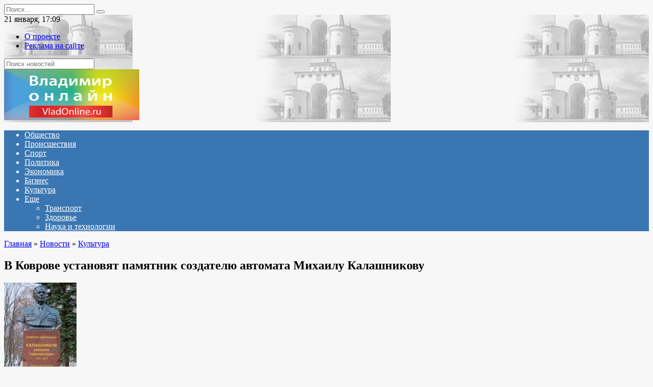

--- FILE ---
content_type: text/html; charset=UTF-8
request_url: https://www.vladonline.ru/news/culture/item/v_kovrove_ustanovyat_pamyatnik_sozdatelyu_avtomata_mikhailu_kalashnikovu/
body_size: 61984
content:
<!doctype html>
<html lang="ru-RU">
<head>
	<meta charset="UTF-8">
	<meta name="viewport" content="width=device-width, initial-scale=1">

	<meta name='robots' content='index, follow, max-image-preview:large, max-snippet:-1, max-video-preview:-1' />

	<!-- This site is optimized with the Yoast SEO plugin v18.4.1 - https://yoast.com/wordpress/plugins/seo/ -->
	<title>В Коврове установят памятник создателю автомата Михаилу Калашникову : Владимир онлайн</title>
	<link rel="canonical" href="https://www.vladonline.ru/news/culture/item/v_kovrove_ustanovyat_pamyatnik_sozdatelyu_avtomata_mikhailu_kalashnikovu/" />
	<meta property="og:locale" content="ru_RU" />
	<meta property="og:type" content="article" />
	<meta property="og:title" content="В Коврове установят памятник создателю автомата Михаилу Калашникову : Владимир онлайн" />
	<meta property="og:description" content="Владимир, 14.08.2020 &#8212; Владимир Онлайн. Бюст конструктора стрелкового оружия достанется городу в подарок в рамках проекта «Аллея российской славы», которым руководит народный артист РФ Василий Лановой. Представили проекта обратились в ковровскую администрацию с предложением установить в их городе бюст легендарного конструктора. Притом сам бюст городу подарят, но администрации Коврова необходимо будет выделить из бюджета 75 [&hellip;]" />
	<meta property="og:url" content="https://www.vladonline.ru/news/culture/item/v_kovrove_ustanovyat_pamyatnik_sozdatelyu_avtomata_mikhailu_kalashnikovu/" />
	<meta property="og:site_name" content="Владимир Онлайн" />
	<meta property="article:published_time" content="2020-08-14T09:37:00+00:00" />
	<meta property="article:modified_time" content="2022-03-25T17:59:42+00:00" />
	<meta property="og:image" content="https://www.vladonline.ru/wp-content/uploads/2022/03/d2f1b3f2cbff1c8d02362f7e6234d90a.jpeg" />
	<meta property="og:image:width" content="142" />
	<meta property="og:image:height" content="177" />
	<meta property="og:image:type" content="image/jpeg" />
	<meta name="twitter:card" content="summary_large_image" />
	<meta name="twitter:label1" content="Написано автором" />
	<meta name="twitter:data1" content="adm_7" />
	<script type="application/ld+json" class="yoast-schema-graph">{"@context":"https://schema.org","@graph":[{"@type":"WebSite","@id":"https://www.vladonline.ru/#website","url":"https://www.vladonline.ru/","name":"Владимир Онлайн","description":"Ещё один сайт на WordPress","potentialAction":[{"@type":"SearchAction","target":{"@type":"EntryPoint","urlTemplate":"https://www.vladonline.ru/?s={search_term_string}"},"query-input":"required name=search_term_string"}],"inLanguage":"ru-RU"},{"@type":"ImageObject","@id":"https://www.vladonline.ru/news/culture/item/v_kovrove_ustanovyat_pamyatnik_sozdatelyu_avtomata_mikhailu_kalashnikovu/#primaryimage","inLanguage":"ru-RU","url":"https://www.vladonline.ru/wp-content/uploads/2022/03/d2f1b3f2cbff1c8d02362f7e6234d90a.jpeg","contentUrl":"https://www.vladonline.ru/wp-content/uploads/2022/03/d2f1b3f2cbff1c8d02362f7e6234d90a.jpeg","width":142,"height":177},{"@type":"WebPage","@id":"https://www.vladonline.ru/news/culture/item/v_kovrove_ustanovyat_pamyatnik_sozdatelyu_avtomata_mikhailu_kalashnikovu/#webpage","url":"https://www.vladonline.ru/news/culture/item/v_kovrove_ustanovyat_pamyatnik_sozdatelyu_avtomata_mikhailu_kalashnikovu/","name":"В Коврове установят памятник создателю автомата Михаилу Калашникову : Владимир онлайн","isPartOf":{"@id":"https://www.vladonline.ru/#website"},"primaryImageOfPage":{"@id":"https://www.vladonline.ru/news/culture/item/v_kovrove_ustanovyat_pamyatnik_sozdatelyu_avtomata_mikhailu_kalashnikovu/#primaryimage"},"datePublished":"2020-08-14T09:37:00+00:00","dateModified":"2022-03-25T17:59:42+00:00","author":{"@id":"https://www.vladonline.ru/#/schema/person/5654a52df2d8f7c38e550590a127ce97"},"breadcrumb":{"@id":"https://www.vladonline.ru/news/culture/item/v_kovrove_ustanovyat_pamyatnik_sozdatelyu_avtomata_mikhailu_kalashnikovu/#breadcrumb"},"inLanguage":"ru-RU","potentialAction":[{"@type":"ReadAction","target":["https://www.vladonline.ru/news/culture/item/v_kovrove_ustanovyat_pamyatnik_sozdatelyu_avtomata_mikhailu_kalashnikovu/"]}]},{"@type":"BreadcrumbList","@id":"https://www.vladonline.ru/news/culture/item/v_kovrove_ustanovyat_pamyatnik_sozdatelyu_avtomata_mikhailu_kalashnikovu/#breadcrumb","itemListElement":[{"@type":"ListItem","position":1,"name":"В Коврове установят памятник создателю автомата Михаилу Калашникову"}]},{"@type":"Person","@id":"https://www.vladonline.ru/#/schema/person/5654a52df2d8f7c38e550590a127ce97","name":"adm_7","image":{"@type":"ImageObject","@id":"https://www.vladonline.ru/#personlogo","inLanguage":"ru-RU","url":"https://secure.gravatar.com/avatar/8cd895240f324f4d03c3c2fada1655eac4e62a6cbb96cc736c2cf2d6e75c18a0?s=96&d=mm&r=g","contentUrl":"https://secure.gravatar.com/avatar/8cd895240f324f4d03c3c2fada1655eac4e62a6cbb96cc736c2cf2d6e75c18a0?s=96&d=mm&r=g","caption":"adm_7"},"sameAs":["https://www.vladonline.ru"],"url":"https://www.vladonline.ru/author/adm_7/"}]}</script>
	<!-- / Yoast SEO plugin. -->


<link rel='dns-prefetch' href='//fonts.googleapis.com' />
<link rel="alternate" type="application/rss+xml" title="Владимир Онлайн &raquo; Лента комментариев к &laquo;В Коврове установят памятник создателю автомата Михаилу Калашникову&raquo;" href="https://www.vladonline.ru/news/culture/item/v_kovrove_ustanovyat_pamyatnik_sozdatelyu_avtomata_mikhailu_kalashnikovu/feed/" />
<link rel="alternate" title="oEmbed (JSON)" type="application/json+oembed" href="https://www.vladonline.ru/wp-json/oembed/1.0/embed?url=https%3A%2F%2Fwww.vladonline.ru%2Fnews%2Fculture%2Fitem%2Fv_kovrove_ustanovyat_pamyatnik_sozdatelyu_avtomata_mikhailu_kalashnikovu%2F" />
<link rel="alternate" title="oEmbed (XML)" type="text/xml+oembed" href="https://www.vladonline.ru/wp-json/oembed/1.0/embed?url=https%3A%2F%2Fwww.vladonline.ru%2Fnews%2Fculture%2Fitem%2Fv_kovrove_ustanovyat_pamyatnik_sozdatelyu_avtomata_mikhailu_kalashnikovu%2F&#038;format=xml" />
<style id='wp-img-auto-sizes-contain-inline-css' type='text/css'>
img:is([sizes=auto i],[sizes^="auto," i]){contain-intrinsic-size:3000px 1500px}
/*# sourceURL=wp-img-auto-sizes-contain-inline-css */
</style>
<style id='wp-emoji-styles-inline-css' type='text/css'>

	img.wp-smiley, img.emoji {
		display: inline !important;
		border: none !important;
		box-shadow: none !important;
		height: 1em !important;
		width: 1em !important;
		margin: 0 0.07em !important;
		vertical-align: -0.1em !important;
		background: none !important;
		padding: 0 !important;
	}
/*# sourceURL=wp-emoji-styles-inline-css */
</style>
<style id='wp-block-library-inline-css' type='text/css'>
:root{--wp-block-synced-color:#7a00df;--wp-block-synced-color--rgb:122,0,223;--wp-bound-block-color:var(--wp-block-synced-color);--wp-editor-canvas-background:#ddd;--wp-admin-theme-color:#007cba;--wp-admin-theme-color--rgb:0,124,186;--wp-admin-theme-color-darker-10:#006ba1;--wp-admin-theme-color-darker-10--rgb:0,107,160.5;--wp-admin-theme-color-darker-20:#005a87;--wp-admin-theme-color-darker-20--rgb:0,90,135;--wp-admin-border-width-focus:2px}@media (min-resolution:192dpi){:root{--wp-admin-border-width-focus:1.5px}}.wp-element-button{cursor:pointer}:root .has-very-light-gray-background-color{background-color:#eee}:root .has-very-dark-gray-background-color{background-color:#313131}:root .has-very-light-gray-color{color:#eee}:root .has-very-dark-gray-color{color:#313131}:root .has-vivid-green-cyan-to-vivid-cyan-blue-gradient-background{background:linear-gradient(135deg,#00d084,#0693e3)}:root .has-purple-crush-gradient-background{background:linear-gradient(135deg,#34e2e4,#4721fb 50%,#ab1dfe)}:root .has-hazy-dawn-gradient-background{background:linear-gradient(135deg,#faaca8,#dad0ec)}:root .has-subdued-olive-gradient-background{background:linear-gradient(135deg,#fafae1,#67a671)}:root .has-atomic-cream-gradient-background{background:linear-gradient(135deg,#fdd79a,#004a59)}:root .has-nightshade-gradient-background{background:linear-gradient(135deg,#330968,#31cdcf)}:root .has-midnight-gradient-background{background:linear-gradient(135deg,#020381,#2874fc)}:root{--wp--preset--font-size--normal:16px;--wp--preset--font-size--huge:42px}.has-regular-font-size{font-size:1em}.has-larger-font-size{font-size:2.625em}.has-normal-font-size{font-size:var(--wp--preset--font-size--normal)}.has-huge-font-size{font-size:var(--wp--preset--font-size--huge)}.has-text-align-center{text-align:center}.has-text-align-left{text-align:left}.has-text-align-right{text-align:right}.has-fit-text{white-space:nowrap!important}#end-resizable-editor-section{display:none}.aligncenter{clear:both}.items-justified-left{justify-content:flex-start}.items-justified-center{justify-content:center}.items-justified-right{justify-content:flex-end}.items-justified-space-between{justify-content:space-between}.screen-reader-text{border:0;clip-path:inset(50%);height:1px;margin:-1px;overflow:hidden;padding:0;position:absolute;width:1px;word-wrap:normal!important}.screen-reader-text:focus{background-color:#ddd;clip-path:none;color:#444;display:block;font-size:1em;height:auto;left:5px;line-height:normal;padding:15px 23px 14px;text-decoration:none;top:5px;width:auto;z-index:100000}html :where(.has-border-color){border-style:solid}html :where([style*=border-top-color]){border-top-style:solid}html :where([style*=border-right-color]){border-right-style:solid}html :where([style*=border-bottom-color]){border-bottom-style:solid}html :where([style*=border-left-color]){border-left-style:solid}html :where([style*=border-width]){border-style:solid}html :where([style*=border-top-width]){border-top-style:solid}html :where([style*=border-right-width]){border-right-style:solid}html :where([style*=border-bottom-width]){border-bottom-style:solid}html :where([style*=border-left-width]){border-left-style:solid}html :where(img[class*=wp-image-]){height:auto;max-width:100%}:where(figure){margin:0 0 1em}html :where(.is-position-sticky){--wp-admin--admin-bar--position-offset:var(--wp-admin--admin-bar--height,0px)}@media screen and (max-width:600px){html :where(.is-position-sticky){--wp-admin--admin-bar--position-offset:0px}}

/*# sourceURL=wp-block-library-inline-css */
</style><style id='global-styles-inline-css' type='text/css'>
:root{--wp--preset--aspect-ratio--square: 1;--wp--preset--aspect-ratio--4-3: 4/3;--wp--preset--aspect-ratio--3-4: 3/4;--wp--preset--aspect-ratio--3-2: 3/2;--wp--preset--aspect-ratio--2-3: 2/3;--wp--preset--aspect-ratio--16-9: 16/9;--wp--preset--aspect-ratio--9-16: 9/16;--wp--preset--color--black: #000000;--wp--preset--color--cyan-bluish-gray: #abb8c3;--wp--preset--color--white: #ffffff;--wp--preset--color--pale-pink: #f78da7;--wp--preset--color--vivid-red: #cf2e2e;--wp--preset--color--luminous-vivid-orange: #ff6900;--wp--preset--color--luminous-vivid-amber: #fcb900;--wp--preset--color--light-green-cyan: #7bdcb5;--wp--preset--color--vivid-green-cyan: #00d084;--wp--preset--color--pale-cyan-blue: #8ed1fc;--wp--preset--color--vivid-cyan-blue: #0693e3;--wp--preset--color--vivid-purple: #9b51e0;--wp--preset--gradient--vivid-cyan-blue-to-vivid-purple: linear-gradient(135deg,rgb(6,147,227) 0%,rgb(155,81,224) 100%);--wp--preset--gradient--light-green-cyan-to-vivid-green-cyan: linear-gradient(135deg,rgb(122,220,180) 0%,rgb(0,208,130) 100%);--wp--preset--gradient--luminous-vivid-amber-to-luminous-vivid-orange: linear-gradient(135deg,rgb(252,185,0) 0%,rgb(255,105,0) 100%);--wp--preset--gradient--luminous-vivid-orange-to-vivid-red: linear-gradient(135deg,rgb(255,105,0) 0%,rgb(207,46,46) 100%);--wp--preset--gradient--very-light-gray-to-cyan-bluish-gray: linear-gradient(135deg,rgb(238,238,238) 0%,rgb(169,184,195) 100%);--wp--preset--gradient--cool-to-warm-spectrum: linear-gradient(135deg,rgb(74,234,220) 0%,rgb(151,120,209) 20%,rgb(207,42,186) 40%,rgb(238,44,130) 60%,rgb(251,105,98) 80%,rgb(254,248,76) 100%);--wp--preset--gradient--blush-light-purple: linear-gradient(135deg,rgb(255,206,236) 0%,rgb(152,150,240) 100%);--wp--preset--gradient--blush-bordeaux: linear-gradient(135deg,rgb(254,205,165) 0%,rgb(254,45,45) 50%,rgb(107,0,62) 100%);--wp--preset--gradient--luminous-dusk: linear-gradient(135deg,rgb(255,203,112) 0%,rgb(199,81,192) 50%,rgb(65,88,208) 100%);--wp--preset--gradient--pale-ocean: linear-gradient(135deg,rgb(255,245,203) 0%,rgb(182,227,212) 50%,rgb(51,167,181) 100%);--wp--preset--gradient--electric-grass: linear-gradient(135deg,rgb(202,248,128) 0%,rgb(113,206,126) 100%);--wp--preset--gradient--midnight: linear-gradient(135deg,rgb(2,3,129) 0%,rgb(40,116,252) 100%);--wp--preset--font-size--small: 19.5px;--wp--preset--font-size--medium: 20px;--wp--preset--font-size--large: 36.5px;--wp--preset--font-size--x-large: 42px;--wp--preset--font-size--normal: 22px;--wp--preset--font-size--huge: 49.5px;--wp--preset--spacing--20: 0.44rem;--wp--preset--spacing--30: 0.67rem;--wp--preset--spacing--40: 1rem;--wp--preset--spacing--50: 1.5rem;--wp--preset--spacing--60: 2.25rem;--wp--preset--spacing--70: 3.38rem;--wp--preset--spacing--80: 5.06rem;--wp--preset--shadow--natural: 6px 6px 9px rgba(0, 0, 0, 0.2);--wp--preset--shadow--deep: 12px 12px 50px rgba(0, 0, 0, 0.4);--wp--preset--shadow--sharp: 6px 6px 0px rgba(0, 0, 0, 0.2);--wp--preset--shadow--outlined: 6px 6px 0px -3px rgb(255, 255, 255), 6px 6px rgb(0, 0, 0);--wp--preset--shadow--crisp: 6px 6px 0px rgb(0, 0, 0);}:where(.is-layout-flex){gap: 0.5em;}:where(.is-layout-grid){gap: 0.5em;}body .is-layout-flex{display: flex;}.is-layout-flex{flex-wrap: wrap;align-items: center;}.is-layout-flex > :is(*, div){margin: 0;}body .is-layout-grid{display: grid;}.is-layout-grid > :is(*, div){margin: 0;}:where(.wp-block-columns.is-layout-flex){gap: 2em;}:where(.wp-block-columns.is-layout-grid){gap: 2em;}:where(.wp-block-post-template.is-layout-flex){gap: 1.25em;}:where(.wp-block-post-template.is-layout-grid){gap: 1.25em;}.has-black-color{color: var(--wp--preset--color--black) !important;}.has-cyan-bluish-gray-color{color: var(--wp--preset--color--cyan-bluish-gray) !important;}.has-white-color{color: var(--wp--preset--color--white) !important;}.has-pale-pink-color{color: var(--wp--preset--color--pale-pink) !important;}.has-vivid-red-color{color: var(--wp--preset--color--vivid-red) !important;}.has-luminous-vivid-orange-color{color: var(--wp--preset--color--luminous-vivid-orange) !important;}.has-luminous-vivid-amber-color{color: var(--wp--preset--color--luminous-vivid-amber) !important;}.has-light-green-cyan-color{color: var(--wp--preset--color--light-green-cyan) !important;}.has-vivid-green-cyan-color{color: var(--wp--preset--color--vivid-green-cyan) !important;}.has-pale-cyan-blue-color{color: var(--wp--preset--color--pale-cyan-blue) !important;}.has-vivid-cyan-blue-color{color: var(--wp--preset--color--vivid-cyan-blue) !important;}.has-vivid-purple-color{color: var(--wp--preset--color--vivid-purple) !important;}.has-black-background-color{background-color: var(--wp--preset--color--black) !important;}.has-cyan-bluish-gray-background-color{background-color: var(--wp--preset--color--cyan-bluish-gray) !important;}.has-white-background-color{background-color: var(--wp--preset--color--white) !important;}.has-pale-pink-background-color{background-color: var(--wp--preset--color--pale-pink) !important;}.has-vivid-red-background-color{background-color: var(--wp--preset--color--vivid-red) !important;}.has-luminous-vivid-orange-background-color{background-color: var(--wp--preset--color--luminous-vivid-orange) !important;}.has-luminous-vivid-amber-background-color{background-color: var(--wp--preset--color--luminous-vivid-amber) !important;}.has-light-green-cyan-background-color{background-color: var(--wp--preset--color--light-green-cyan) !important;}.has-vivid-green-cyan-background-color{background-color: var(--wp--preset--color--vivid-green-cyan) !important;}.has-pale-cyan-blue-background-color{background-color: var(--wp--preset--color--pale-cyan-blue) !important;}.has-vivid-cyan-blue-background-color{background-color: var(--wp--preset--color--vivid-cyan-blue) !important;}.has-vivid-purple-background-color{background-color: var(--wp--preset--color--vivid-purple) !important;}.has-black-border-color{border-color: var(--wp--preset--color--black) !important;}.has-cyan-bluish-gray-border-color{border-color: var(--wp--preset--color--cyan-bluish-gray) !important;}.has-white-border-color{border-color: var(--wp--preset--color--white) !important;}.has-pale-pink-border-color{border-color: var(--wp--preset--color--pale-pink) !important;}.has-vivid-red-border-color{border-color: var(--wp--preset--color--vivid-red) !important;}.has-luminous-vivid-orange-border-color{border-color: var(--wp--preset--color--luminous-vivid-orange) !important;}.has-luminous-vivid-amber-border-color{border-color: var(--wp--preset--color--luminous-vivid-amber) !important;}.has-light-green-cyan-border-color{border-color: var(--wp--preset--color--light-green-cyan) !important;}.has-vivid-green-cyan-border-color{border-color: var(--wp--preset--color--vivid-green-cyan) !important;}.has-pale-cyan-blue-border-color{border-color: var(--wp--preset--color--pale-cyan-blue) !important;}.has-vivid-cyan-blue-border-color{border-color: var(--wp--preset--color--vivid-cyan-blue) !important;}.has-vivid-purple-border-color{border-color: var(--wp--preset--color--vivid-purple) !important;}.has-vivid-cyan-blue-to-vivid-purple-gradient-background{background: var(--wp--preset--gradient--vivid-cyan-blue-to-vivid-purple) !important;}.has-light-green-cyan-to-vivid-green-cyan-gradient-background{background: var(--wp--preset--gradient--light-green-cyan-to-vivid-green-cyan) !important;}.has-luminous-vivid-amber-to-luminous-vivid-orange-gradient-background{background: var(--wp--preset--gradient--luminous-vivid-amber-to-luminous-vivid-orange) !important;}.has-luminous-vivid-orange-to-vivid-red-gradient-background{background: var(--wp--preset--gradient--luminous-vivid-orange-to-vivid-red) !important;}.has-very-light-gray-to-cyan-bluish-gray-gradient-background{background: var(--wp--preset--gradient--very-light-gray-to-cyan-bluish-gray) !important;}.has-cool-to-warm-spectrum-gradient-background{background: var(--wp--preset--gradient--cool-to-warm-spectrum) !important;}.has-blush-light-purple-gradient-background{background: var(--wp--preset--gradient--blush-light-purple) !important;}.has-blush-bordeaux-gradient-background{background: var(--wp--preset--gradient--blush-bordeaux) !important;}.has-luminous-dusk-gradient-background{background: var(--wp--preset--gradient--luminous-dusk) !important;}.has-pale-ocean-gradient-background{background: var(--wp--preset--gradient--pale-ocean) !important;}.has-electric-grass-gradient-background{background: var(--wp--preset--gradient--electric-grass) !important;}.has-midnight-gradient-background{background: var(--wp--preset--gradient--midnight) !important;}.has-small-font-size{font-size: var(--wp--preset--font-size--small) !important;}.has-medium-font-size{font-size: var(--wp--preset--font-size--medium) !important;}.has-large-font-size{font-size: var(--wp--preset--font-size--large) !important;}.has-x-large-font-size{font-size: var(--wp--preset--font-size--x-large) !important;}
/*# sourceURL=global-styles-inline-css */
</style>

<style id='classic-theme-styles-inline-css' type='text/css'>
/*! This file is auto-generated */
.wp-block-button__link{color:#fff;background-color:#32373c;border-radius:9999px;box-shadow:none;text-decoration:none;padding:calc(.667em + 2px) calc(1.333em + 2px);font-size:1.125em}.wp-block-file__button{background:#32373c;color:#fff;text-decoration:none}
/*# sourceURL=/wp-includes/css/classic-themes.min.css */
</style>
<link rel='stylesheet' id='google-fonts-css' href='https://fonts.googleapis.com/css?family=Montserrat%3A400%2C400i%2C700&#038;subset=cyrillic&#038;display=swap&#038;ver=6.9'  media='all' />
<link rel='stylesheet' id='newstheme-style-css' href='https://www.vladonline.ru/wp-content/themes/newstheme/assets/css/style.min.css?ver=1.4.3'  media='all' />
<script type="text/javascript" src="https://www.vladonline.ru/wp-includes/js/jquery/jquery.min.js?ver=3.7.1" id="jquery-core-js"></script>
<script type="text/javascript" src="https://www.vladonline.ru/wp-includes/js/jquery/jquery-migrate.min.js?ver=3.4.1" id="jquery-migrate-js"></script>
<script type="text/javascript" id="my_loadmore-js-extra">
/* <![CDATA[ */
var misha_loadmore_params = {"ajaxurl":"https://www.vladonline.ru/wp-admin/admin-ajax.php","posts":"{\"page\":0,\"name\":\"v_kovrove_ustanovyat_pamyatnik_sozdatelyu_avtomata_mikhailu_kalashnikovu\",\"category_name\":\"news\\/culture\",\"error\":\"\",\"m\":\"\",\"p\":0,\"post_parent\":\"\",\"subpost\":\"\",\"subpost_id\":\"\",\"attachment\":\"\",\"attachment_id\":0,\"pagename\":\"\",\"page_id\":0,\"second\":\"\",\"minute\":\"\",\"hour\":\"\",\"day\":0,\"monthnum\":0,\"year\":0,\"w\":0,\"tag\":\"\",\"cat\":\"\",\"tag_id\":\"\",\"author\":\"\",\"author_name\":\"\",\"feed\":\"\",\"tb\":\"\",\"paged\":0,\"meta_key\":\"\",\"meta_value\":\"\",\"preview\":\"\",\"s\":\"\",\"sentence\":\"\",\"title\":\"\",\"fields\":\"all\",\"menu_order\":\"\",\"embed\":\"\",\"category__in\":[],\"category__not_in\":[],\"category__and\":[],\"post__in\":[],\"post__not_in\":[],\"post_name__in\":[],\"tag__in\":[],\"tag__not_in\":[],\"tag__and\":[],\"tag_slug__in\":[],\"tag_slug__and\":[],\"post_parent__in\":[],\"post_parent__not_in\":[],\"author__in\":[],\"author__not_in\":[],\"search_columns\":[],\"ignore_sticky_posts\":false,\"suppress_filters\":false,\"cache_results\":true,\"update_post_term_cache\":true,\"update_menu_item_cache\":false,\"lazy_load_term_meta\":true,\"update_post_meta_cache\":true,\"post_type\":\"\",\"posts_per_page\":10,\"nopaging\":false,\"comments_per_page\":\"50\",\"no_found_rows\":false,\"order\":\"DESC\"}","current_page":"1","max_page":"0","first_page":"https://www.vladonline.ru/news/culture/item/v_kovrove_ustanovyat_pamyatnik_sozdatelyu_avtomata_mikhailu_kalashnikovu/"};
//# sourceURL=my_loadmore-js-extra
/* ]]> */
</script>
<script type="text/javascript" src="https://www.vladonline.ru/wp-content/themes/newstheme/js/myloadmore.js?ver=6.9" id="my_loadmore-js"></script>
<link rel="https://api.w.org/" href="https://www.vladonline.ru/wp-json/" /><link rel="alternate" title="JSON" type="application/json" href="https://www.vladonline.ru/wp-json/wp/v2/posts/794" /><link rel="EditURI" type="application/rsd+xml" title="RSD" href="https://www.vladonline.ru/xmlrpc.php?rsd" />
<meta name="generator" content="WordPress 6.9" />
<link rel='shortlink' href='https://www.vladonline.ru/?p=794' />
<link rel="preload" href="https://www.vladonline.ru/wp-content/themes/newstheme/assets/fonts/wpshop-core.ttf" as="font" crossorigin>
    <style>body{background-color:#f7f7f7}@media (min-width: 768px){body.custom-background{background-image: url("http://news2.flamingodemo.ru/wp-content/uploads/2021/08/gplaypattern.png")}}@media (min-width: 768px){body.custom-background{background-repeat:repeat}}@media (min-width: 768px){.site-header{background-image: url("https://www.vladonline.ru/wp-content/uploads/2022/03/header_bg-1.png")}}@media (min-width: 768px){.site-header{background-position:right bottom}}.main-navigation, .footer-navigation, .footer-navigation .removed-link, .main-navigation .removed-link, .main-navigation ul li>a, .footer-navigation ul li>a{color:#ffffff}.main-navigation, .main-navigation ul li .sub-menu li, .main-navigation ul li.menu-item-has-children:before, .footer-navigation, .footer-navigation ul li .sub-menu li, .footer-navigation ul li.menu-item-has-children:before{background-color:#3a76b2}</style>
    <link rel="icon" href="/favicon.ico" type="image/x-icon" />
<link rel="shortcut icon" href="/favicon.ico" type="image/x-icon" /></head>

<body class="wp-singular post-template-default single single-post postid-794 single-format-standard wp-embed-responsive wp-theme-newstheme custom-background sidebar-right">



<div id="page" class="site">
    <a class="skip-link screen-reader-text" href="#content">Перейти к содержанию</a>

    <div class="search-screen-overlay js-search-screen-overlay"></div>
    <div class="search-screen js-search-screen">
        
<form role="search" method="get" class="search-form" action="https://www.vladonline.ru/">
    <label>
        <span class="screen-reader-text">Search for:</span>
        <input type="search" class="search-field" placeholder="Поиск..." value="" name="s">
    </label>
    <button type="submit" class="search-submit"></button>
</form>    </div>

    

<header id="masthead" class="site-header fixed" itemscope itemtype="http://schema.org/WPHeader">

    <div class="fd_top_header">
        <div class="fd_top_header_date">
            21 января, 17:09        </div>
        <div class="fd_top_header_nav">
            <div class="top-menu"><ul id="top-menu" class="menu"><li id="menu-item-5885" class="menu-item menu-item-type-post_type menu-item-object-page menu-item-5885"><a href="https://www.vladonline.ru/about_us/">О проекте</a></li>
<li id="menu-item-5884" class="menu-item menu-item-type-post_type menu-item-object-page menu-item-5884"><a href="https://www.vladonline.ru/tariffs/">Реклама на сайте</a></li>
</ul></div>        </div>
    </div>
    <div class="fd_top_search">
        <form role="search" method="get" action="/">
            <input type="text" required="" placeholder="Поиск новостей" value="" name="s" id="s">
            <span class="search-icon js-search-icon"></span>
        </form>
    </div>






    <div class="site-header-inner fixed">

        <div class="humburger js-humburger"><span></span><span></span><span></span></div>

        
<div class="site-branding">

    <div class="site-logotype"><a href="https://www.vladonline.ru/"><img src="https://www.vladonline.ru/wp-content/uploads/2022/03/logo_nopostfix_33.png" alt="Владимир Онлайн"></a></div></div><!-- .site-branding -->
<div class="social-links">
    <div class="social-buttons social-buttons--square social-buttons--circle">

    <span class="social-button social-button--facebook js-link" data-href="Iw==" data-target="_blank"></span><span class="social-button social-button--vkontakte js-link" data-href="Iw==" data-target="_blank"></span><span class="social-button social-button--telegram js-link" data-href="Iw==" data-target="_blank"></span><span class="social-button social-button--youtube js-link" data-href="Iw==" data-target="_blank"></span><span class="social-button social-button--yandexzen js-link" data-href="Iw==" data-target="_blank"></span>
    </div>
</div>


    </div>
</header><!-- #masthead -->


    
    
    <nav id="site-navigation" class="main-navigation fixed">
        <div class="main-navigation-inner full">
            <div class="menu-menyu-container"><ul id="header_menu" class="menu"><li id="menu-item-235" class="menu-item menu-item-type-taxonomy menu-item-object-category menu-item-235"><a href="https://www.vladonline.ru/news/society/">Общество</a></li>
<li id="menu-item-237" class="menu-item menu-item-type-taxonomy menu-item-object-category menu-item-237"><a href="https://www.vladonline.ru/news/crime/">Происшествия</a></li>
<li id="menu-item-238" class="menu-item menu-item-type-taxonomy menu-item-object-category menu-item-238"><a href="https://www.vladonline.ru/news/sports/">Спорт</a></li>
<li id="menu-item-236" class="menu-item menu-item-type-taxonomy menu-item-object-category menu-item-236"><a href="https://www.vladonline.ru/news/politics/">Политика</a></li>
<li id="menu-item-240" class="menu-item menu-item-type-taxonomy menu-item-object-category menu-item-240"><a href="https://www.vladonline.ru/news/economics/">Экономика</a></li>
<li id="menu-item-231" class="menu-item menu-item-type-taxonomy menu-item-object-category menu-item-231"><a href="https://www.vladonline.ru/news/business/">Бизнес</a></li>
<li id="menu-item-233" class="menu-item menu-item-type-taxonomy menu-item-object-category current-post-ancestor current-menu-parent current-post-parent menu-item-233"><a href="https://www.vladonline.ru/news/culture/">Культура</a></li>
<li id="menu-item-253" class="menu-item menu-item-type-custom menu-item-object-custom menu-item-has-children menu-item-253"><a href="#">Еще</a>
<ul class="sub-menu">
	<li id="menu-item-239" class="menu-item menu-item-type-taxonomy menu-item-object-category menu-item-239"><a href="https://www.vladonline.ru/news/transport/">Транспорт</a></li>
	<li id="menu-item-232" class="menu-item menu-item-type-taxonomy menu-item-object-category menu-item-232"><a href="https://www.vladonline.ru/news/health/">Здоровье</a></li>
	<li id="menu-item-234" class="menu-item menu-item-type-taxonomy menu-item-object-category menu-item-234"><a href="https://www.vladonline.ru/news/technology/">Наука и технологии</a></li>
</ul>
</li>
</ul></div>        </div>
    </nav><!-- #site-navigation -->

    

    <div class="mobile-menu-placeholder js-mobile-menu-placeholder"></div>
    
	
    <div id="content" class="site-content fixed">

        
        <div class="site-content-inner">
    
        
        <div id="primary" class="content-area" itemscope itemtype="http://schema.org/Article">
            <main id="main" class="site-main article-card">

                
<article id="post-794" class="article-post post-794 post type-post status-publish format-standard has-post-thumbnail  category-culture">

    
        <div class="breadcrumb" itemscope itemtype="http://schema.org/BreadcrumbList"><span class="breadcrumb-item" itemprop="itemListElement" itemscope itemtype="http://schema.org/ListItem"><a href="https://www.vladonline.ru/" itemprop="item"><span itemprop="name">Главная</span></a><meta itemprop="position" content="0"></span> <span class="breadcrumb-separator">»</span> <span class="breadcrumb-item" itemprop="itemListElement" itemscope itemtype="http://schema.org/ListItem"><a href="https://www.vladonline.ru/news/" itemprop="item"><span itemprop="name">Новости</span></a><meta itemprop="position" content="1"></span> <span class="breadcrumb-separator">»</span> <span class="breadcrumb-item" itemprop="itemListElement" itemscope itemtype="http://schema.org/ListItem"><a href="https://www.vladonline.ru/news/culture/" itemprop="item"><span itemprop="name">Культура</span></a><meta itemprop="position" content="2"></span></div>
                                <h1 class="entry-title" itemprop="headline">В Коврове установят памятник создателю автомата Михаилу Калашникову</h1>
                    
                    <div class="social-buttons"><span class="social-button social-button--vkontakte" data-social="vkontakte" data-image="https://www.vladonline.ru/wp-content/uploads/2022/03/d2f1b3f2cbff1c8d02362f7e6234d90a-142x150.jpeg"></span><span class="social-button social-button--facebook" data-social="facebook"></span><span class="social-button social-button--telegram" data-social="telegram"></span><span class="social-button social-button--odnoklassniki" data-social="odnoklassniki"></span><span class="social-button social-button--twitter" data-social="twitter"></span><span class="social-button social-button--sms" data-social="sms"></span><span class="social-button social-button--whatsapp" data-social="whatsapp"></span></div>        
                    <div class="entry-image post-card post-card__thumbnail">
                <img width="142" height="177" src="https://www.vladonline.ru/wp-content/uploads/2022/03/d2f1b3f2cbff1c8d02362f7e6234d90a.jpeg" class="attachment-newstheme_standard size-newstheme_standard wp-post-image" alt="" itemprop="image" decoding="async" />                                    <span class="post-card__category"><a href="https://www.vladonline.ru/news/culture/" itemprop="articleSection">Культура</a></span>
                            </div>

        
    
            <div class="entry-meta">
            <span class="entry-author" itemprop="author"><span class="entry-label">Автор</span> adm_7</span>            <span class="entry-time"><span class="entry-label">На чтение</span> 1 мин.</span>            <span class="entry-views"><span class="entry-label">Просмотров</span> <span class="js-views-count" data-post_id="794">554</span></span>            
                    </div>
    
    
    <div class="entry-content" itemprop="articleBody">
        <div>
<div>
<div class="news-text">
<p>Владимир, 14.08.2020 &#8212; Владимир Онлайн.</p>
<p>Бюст конструктора стрелкового оружия достанется городу в подарок в рамках проекта «Аллея российской славы», которым руководит народный артист РФ Василий Лановой.</p>
<p>Представили проекта обратились в ковровскую администрацию с предложением установить в их городе бюст легендарного конструктора.</p>
<p>Притом сам бюст городу подарят, но администрации Коврова необходимо будет выделить из бюджета 75 тысяч рублей на подиум для памятника. Также на плечи городского бюджета ляжет его установка.</p>
<p>На заседании общественный совет большинством голосов проголосовал за то, что памятник Калашникова в Коврове будет установлен. «Если дарят, надо брать». – аргументировали своё решение представители власти.</p>
<p><i>Хотите узнавать об интересных событиях первыми? Подпишитесь на нас в <a href="https://news.yandex.ru/index.html?from=rubric&#038;favid=254160570" rel="nofollow noopener" target="_blank">Яндекс.Новости</a>, <a href="https://news.google.com/publications/CAAiEN9-HYpmNF1WSQpfw-DVtmMqFAgKIhDffh2KZjRdVkkKX8Pg1bZj?oc=3&#038;ceid=RU:ru" rel="nofollow noopener" target="_blank">Google.Новости</a>!</i></p></div>
</div>
</div>
<!-- toc empty -->    </div><!-- .entry-content -->

</article>






    <div class="rating-box">
        <div class="rating-box__header">Оцените статью</div>
		<div class="wp-star-rating js-star-rating star-rating--score-0" data-post-id="794" data-rating-count="" data-rating-sum="" data-rating-value=""><span class="star-rating-item js-star-rating-item" data-score="1"><svg aria-hidden="true" role="img" xmlns="http://www.w3.org/2000/svg" viewBox="0 0 576 512" class="i-ico"><path fill="currentColor" d="M259.3 17.8L194 150.2 47.9 171.5c-26.2 3.8-36.7 36.1-17.7 54.6l105.7 103-25 145.5c-4.5 26.3 23.2 46 46.4 33.7L288 439.6l130.7 68.7c23.2 12.2 50.9-7.4 46.4-33.7l-25-145.5 105.7-103c19-18.5 8.5-50.8-17.7-54.6L382 150.2 316.7 17.8c-11.7-23.6-45.6-23.9-57.4 0z" class="ico-star"></path></svg></span><span class="star-rating-item js-star-rating-item" data-score="2"><svg aria-hidden="true" role="img" xmlns="http://www.w3.org/2000/svg" viewBox="0 0 576 512" class="i-ico"><path fill="currentColor" d="M259.3 17.8L194 150.2 47.9 171.5c-26.2 3.8-36.7 36.1-17.7 54.6l105.7 103-25 145.5c-4.5 26.3 23.2 46 46.4 33.7L288 439.6l130.7 68.7c23.2 12.2 50.9-7.4 46.4-33.7l-25-145.5 105.7-103c19-18.5 8.5-50.8-17.7-54.6L382 150.2 316.7 17.8c-11.7-23.6-45.6-23.9-57.4 0z" class="ico-star"></path></svg></span><span class="star-rating-item js-star-rating-item" data-score="3"><svg aria-hidden="true" role="img" xmlns="http://www.w3.org/2000/svg" viewBox="0 0 576 512" class="i-ico"><path fill="currentColor" d="M259.3 17.8L194 150.2 47.9 171.5c-26.2 3.8-36.7 36.1-17.7 54.6l105.7 103-25 145.5c-4.5 26.3 23.2 46 46.4 33.7L288 439.6l130.7 68.7c23.2 12.2 50.9-7.4 46.4-33.7l-25-145.5 105.7-103c19-18.5 8.5-50.8-17.7-54.6L382 150.2 316.7 17.8c-11.7-23.6-45.6-23.9-57.4 0z" class="ico-star"></path></svg></span><span class="star-rating-item js-star-rating-item" data-score="4"><svg aria-hidden="true" role="img" xmlns="http://www.w3.org/2000/svg" viewBox="0 0 576 512" class="i-ico"><path fill="currentColor" d="M259.3 17.8L194 150.2 47.9 171.5c-26.2 3.8-36.7 36.1-17.7 54.6l105.7 103-25 145.5c-4.5 26.3 23.2 46 46.4 33.7L288 439.6l130.7 68.7c23.2 12.2 50.9-7.4 46.4-33.7l-25-145.5 105.7-103c19-18.5 8.5-50.8-17.7-54.6L382 150.2 316.7 17.8c-11.7-23.6-45.6-23.9-57.4 0z" class="ico-star"></path></svg></span><span class="star-rating-item js-star-rating-item" data-score="5"><svg aria-hidden="true" role="img" xmlns="http://www.w3.org/2000/svg" viewBox="0 0 576 512" class="i-ico"><path fill="currentColor" d="M259.3 17.8L194 150.2 47.9 171.5c-26.2 3.8-36.7 36.1-17.7 54.6l105.7 103-25 145.5c-4.5 26.3 23.2 46 46.4 33.7L288 439.6l130.7 68.7c23.2 12.2 50.9-7.4 46.4-33.7l-25-145.5 105.7-103c19-18.5 8.5-50.8-17.7-54.6L382 150.2 316.7 17.8c-11.7-23.6-45.6-23.9-57.4 0z" class="ico-star"></path></svg></span></div>    </div>


    <div class="entry-social">
		
        		<div class="social-buttons"><span class="social-button social-button--vkontakte" data-social="vkontakte" data-image="https://www.vladonline.ru/wp-content/uploads/2022/03/d2f1b3f2cbff1c8d02362f7e6234d90a-142x150.jpeg"></span><span class="social-button social-button--facebook" data-social="facebook"></span><span class="social-button social-button--telegram" data-social="telegram"></span><span class="social-button social-button--odnoklassniki" data-social="odnoklassniki"></span><span class="social-button social-button--twitter" data-social="twitter"></span><span class="social-button social-button--sms" data-social="sms"></span><span class="social-button social-button--whatsapp" data-social="whatsapp"></span></div>            </div>





<meta itemscope itemprop="mainEntityOfPage" itemType="https://schema.org/WebPage" itemid="https://www.vladonline.ru/news/culture/item/v_kovrove_ustanovyat_pamyatnik_sozdatelyu_avtomata_mikhailu_kalashnikovu/" content="В Коврове установят памятник создателю автомата Михаилу Калашникову">
    <meta itemprop="dateModified" content="2022-03-25">
    <meta itemprop="datePublished" content="2020-08-14T12:37:00+03:00">
<div itemprop="publisher" itemscope itemtype="https://schema.org/Organization" style="display: none;"><div itemprop="logo" itemscope itemtype="https://schema.org/ImageObject"><img itemprop="url image" src="https://www.vladonline.ru/wp-content/uploads/2022/03/logo_nopostfix_33.png" alt="Владимир Онлайн"></div><meta itemprop="name" content="Владимир Онлайн"><meta itemprop="telephone" content="Владимир Онлайн"><meta itemprop="address" content="https://www.vladonline.ru"></div>
<div id="comments" class="comments-area">

    	<div id="respond" class="comment-respond">
		<div id="reply-title" class="comment-reply-title">Добавить комментарий <small><a rel="nofollow" id="cancel-comment-reply-link" href="/news/culture/item/v_kovrove_ustanovyat_pamyatnik_sozdatelyu_avtomata_mikhailu_kalashnikovu/#respond" style="display:none;">Отменить ответ</a></small></div><form action="https://www.vladonline.ru/wp-comments-post.php" method="post" id="commentform" class="comment-form"><p class="comment-form-author"><label class="screen-reader-text" for="author">Имя <span class="required">*</span></label> <input id="author" name="author" type="text" value="" size="30" maxlength="245"  required='required' placeholder="Имя" /></p>
<p class="comment-form-email"><label class="screen-reader-text" for="email">Email <span class="required">*</span></label> <input id="email" name="email" type="email" value="" size="30" maxlength="100"  required='required' placeholder="Email" /></p>
<p class="comment-form-url"><label class="screen-reader-text" for="url">Сайт</label> <input id="url" name="url" type="url" value="" size="30" maxlength="200" placeholder="Сайт" /></p>
<p class="comment-form-comment"><label class="screen-reader-text" for="comment">Комментарий</label> <textarea id="comment" name="comment" cols="45" rows="8" maxlength="65525" required="required" placeholder="Комментарий" ></textarea></p><p class="comment-form-cookies-consent"><input id="wp-comment-cookies-consent" name="wp-comment-cookies-consent" type="checkbox" value="yes" /> <label for="wp-comment-cookies-consent">Сохранить моё имя, email и адрес сайта в этом браузере для последующих моих комментариев.</label></p>
<p class="form-submit"><input name="submit" type="submit" id="submit" class="submit" value="Отправить комментарий" /> <input type='hidden' name='comment_post_ID' value='794' id='comment_post_ID' />
<input type='hidden' name='comment_parent' id='comment_parent' value='0' />
</p></form>	</div><!-- #respond -->
	

    
</div><!-- #comments -->

            </main><!-- #main -->
        </div><!-- #primary -->

        
<aside id="secondary" class="widget-area" itemscope itemtype="http://schema.org/WPSideBar">
    <div class="sticky-sidebar js-sticky-sidebar">

        
        <div id="wpshop_widget_articles-2" class="widget widget_wpshop_widget_articles"><div class="widget-header">Популярные новости</div><div class="widget-articles"></div></div><div id="wpshop_widget_articles-3" class="widget widget_wpshop_widget_articles"><div class="widget-header">Последние новости</div><div class="widget-articles">
<article class="post-card post-card--vertical">
      <div class="post-card__thumbnail">
            <a href="https://www.vladonline.ru/morgenshtern-zavershil-kurs-reabilitatsii-i-vernulsya-k-kontsertnoy-deyatelnosti-5901.html">
                <img width="335" height="220" src="https://www.vladonline.ru/wp-content/uploads/2025/06/wp9528378-335x220.jpg" class="attachment-newstheme_small size-newstheme_small wp-post-image" alt="Моргенштерн вернулся к концертной деятельности" decoding="async" fetchpriority="high" />
                <span class="post-card__category">Разное</span>            </a>
        </div>
    
    <div class="post-card__body">
        <div class="post-card__title"><a href="https://www.vladonline.ru/morgenshtern-zavershil-kurs-reabilitatsii-i-vernulsya-k-kontsertnoy-deyatelnosti-5901.html">Моргенштерн завершил курс реабилитации и вернулся к концертной деятельности</a></div>

                    <div class="post-card__description">
                Артист признался, что «начал жить» после пяти месяцев            </div>
        
            </div>
</article>
<article class="post-card post-card--vertical">
      <div class="post-card__thumbnail">
            <a href="https://www.vladonline.ru/regionalnyy-sledkom-proverit-smert-10-letnego-malchika-v-odkb-5896.html">
                <img width="335" height="220" src="https://www.vladonline.ru/wp-content/uploads/2023/08/smert-10-letnego-malchika-v-jaroslavle-335x220.jpg" class="attachment-newstheme_small size-newstheme_small wp-post-image" alt="" decoding="async" />
                <span class="post-card__category">Происшествия</span>            </a>
        </div>
    
    <div class="post-card__body">
        <div class="post-card__title"><a href="https://www.vladonline.ru/regionalnyy-sledkom-proverit-smert-10-letnego-malchika-v-odkb-5896.html">Региональный следком проверит смерть 10-летнего мальчика в ОДКБ</a></div>

                    <div class="post-card__description">
                10 августа 2023 года стало известно о том, что прокуратура            </div>
        
            </div>
</article>
<article class="post-card post-card--vertical">
      <div class="post-card__thumbnail">
            <a href="https://www.vladonline.ru/news/society/item/klinika_meditsina_24_7_otstoyala_svoe_chestnoe_imya_vyigrav_sud_u_roszdravnadzora/">
                <img width="230" height="144" src="https://www.vladonline.ru/wp-content/uploads/2022/03/8f94e5bb617c775ceeee06e612fa7e86.jpeg" class="attachment-newstheme_small size-newstheme_small wp-post-image" alt="" decoding="async" loading="lazy" />
                <span class="post-card__category">Общество</span>            </a>
        </div>
    
    <div class="post-card__body">
        <div class="post-card__title"><a href="https://www.vladonline.ru/news/society/item/klinika_meditsina_24_7_otstoyala_svoe_chestnoe_imya_vyigrav_sud_u_roszdravnadzora/">Клиника «Медицина 24/7» отстояла свое честное имя, выиграв суд у Росздравнадзора</a></div>

                    <div class="post-card__description">
                Владимир, 22.02.2022 &#8212; Владимир Онлайн.            </div>
        
            </div>
</article>
<article class="post-card post-card--vertical">
      <div class="post-card__thumbnail">
            <a href="https://www.vladonline.ru/news/society/item/rezonansnoe_delo_sergeya_dubinskogo/">
                <img width="177" height="177" src="https://www.vladonline.ru/wp-content/uploads/2022/03/e9a2e88a9cbd8fda6cfecfd5531648a2.jpeg" class="attachment-newstheme_small size-newstheme_small wp-post-image" alt="" decoding="async" loading="lazy" srcset="https://www.vladonline.ru/wp-content/uploads/2022/03/e9a2e88a9cbd8fda6cfecfd5531648a2.jpeg 177w, https://www.vladonline.ru/wp-content/uploads/2022/03/e9a2e88a9cbd8fda6cfecfd5531648a2-150x150.jpeg 150w, https://www.vladonline.ru/wp-content/uploads/2022/03/e9a2e88a9cbd8fda6cfecfd5531648a2-100x100.jpeg 100w" sizes="auto, (max-width: 177px) 100vw, 177px" />
                <span class="post-card__category">Общество</span>            </a>
        </div>
    
    <div class="post-card__body">
        <div class="post-card__title"><a href="https://www.vladonline.ru/news/society/item/rezonansnoe_delo_sergeya_dubinskogo/">Резонансное дело Сергея Дубинского</a></div>

                    <div class="post-card__description">
                Владимир, 19.02.2022 &#8212; Владимир Онлайн.            </div>
        
            </div>
</article>
<article class="post-card post-card--vertical">
      <div class="post-card__thumbnail">
            <a href="https://www.vladonline.ru/news/health/item/kogda_sudebnye_pristavy_doydut_do_kliniki_evroonko/">
                <img width="230" height="153" src="https://www.vladonline.ru/wp-content/uploads/2022/03/d0ee885a9d0d99da5b07aa03665b6351.jpeg" class="attachment-newstheme_small size-newstheme_small wp-post-image" alt="" decoding="async" loading="lazy" />
                <span class="post-card__category">Здоровье</span>            </a>
        </div>
    
    <div class="post-card__body">
        <div class="post-card__title"><a href="https://www.vladonline.ru/news/health/item/kogda_sudebnye_pristavy_doydut_do_kliniki_evroonko/">Когда судебные приставы дойдут до клиники «Евроонко»</a></div>

                    <div class="post-card__description">
                Владимир, 19.02.2022 &#8212; Владимир Онлайн.            </div>
        
            </div>
</article></div></div>
        
    </div>
</aside><!-- #secondary -->

    
                    <div id="related-posts" class="related-posts fixed"><div class="related-posts__header">Вам также может понравиться</div><div class="post-cards post-cards--vertical">
<div class="post-card post-card--related">
    <div class="post-card__thumbnail"><a href="https://www.vladonline.ru/news/culture/item/rok_uikehnd_dlinoy_v_god_radio_maximum_zapuskaet_pokaz_legendarnykh_rok_kontsertov_na_ehkranakh_kinoteatrov/"><img width="230" height="153" src="https://www.vladonline.ru/wp-content/uploads/2022/03/4abfb961e106c646e2ba22905b7d4448.jpeg" class="attachment-newstheme_small size-newstheme_small wp-post-image" alt="" decoding="async" loading="lazy" /></a></div><div class="post-card__title"><a href="https://www.vladonline.ru/news/culture/item/rok_uikehnd_dlinoy_v_god_radio_maximum_zapuskaet_pokaz_legendarnykh_rok_kontsertov_na_ehkranakh_kinoteatrov/">Рок-уикэнд длиной в год: радио MAXIMUM запускает показ легендарных рок-концертов на экранах кинотеатров</a></div><div class="post-card__description">Владимир, 8.10.2021 &#8212; Владимир Онлайн.</div>
</div>

<div class="post-card post-card--related">
    <div class="post-card__thumbnail"><a href="https://www.vladonline.ru/news/culture/item/vo_vladimirskoy_oblasti_snyali_film_katastrofu_s_uchastiem_konstantina_khabenskogo/"><img width="230" height="148" src="https://www.vladonline.ru/wp-content/uploads/2022/03/a9d9486e28ec98fc9c982f2ced8e6392.jpeg" class="attachment-newstheme_small size-newstheme_small wp-post-image" alt="" decoding="async" loading="lazy" /></a></div><div class="post-card__title"><a href="https://www.vladonline.ru/news/culture/item/vo_vladimirskoy_oblasti_snyali_film_katastrofu_s_uchastiem_konstantina_khabenskogo/">Во Владимирской области сняли фильм-катастрофу с участием Константина Хабенского</a></div><div class="post-card__description">Владимир, 17.12.2020 &#8212; Владимир Онлайн.</div>
</div>

<div class="post-card post-card--related">
    <div class="post-card__thumbnail"><a href="https://www.vladonline.ru/news/culture/item/na_sobornoy_ploshhadi_vo_vladimire_nachali_montirovat_novogodnyuyu_el/"><img width="230" height="153" src="https://www.vladonline.ru/wp-content/uploads/2022/03/fbe52817b51abb6ac807f0fca51bae08.jpeg" class="attachment-newstheme_small size-newstheme_small wp-post-image" alt="" decoding="async" loading="lazy" /></a></div><div class="post-card__title"><a href="https://www.vladonline.ru/news/culture/item/na_sobornoy_ploshhadi_vo_vladimire_nachali_montirovat_novogodnyuyu_el/">На Соборной площади во Владимире начали монтировать Новогоднюю ель</a></div><div class="post-card__description">Владимир, 23.11.2020 &#8212; Владимир Онлайн.</div>
</div>

<div class="post-card post-card--related">
    <div class="post-card__thumbnail"><a href="https://www.vladonline.ru/news/culture/item/vladimir_konkin_priekhal_vo_vladimirskuyu_oblast_na_akterskom_poezde/"><img width="230" height="176" src="https://www.vladonline.ru/wp-content/uploads/2022/03/2f655a45a02026bd1dc5fc96be1763cf.jpeg" class="attachment-newstheme_small size-newstheme_small wp-post-image" alt="" decoding="async" loading="lazy" /></a></div><div class="post-card__title"><a href="https://www.vladonline.ru/news/culture/item/vladimir_konkin_priekhal_vo_vladimirskuyu_oblast_na_akterskom_poezde/">Владимир Конкин приехал во Владимирскую область на «Актерском поезде»</a></div><div class="post-card__description">Владимир, 29.10.2020 &#8212; Владимир Онлайн.</div>
</div>

<div class="post-card post-card--related">
    <div class="post-card__thumbnail"><a href="https://www.vladonline.ru/news/culture/item/vladimirets_igor_zavazalskiy_proshel_slepye_proslushivaniya_v_shou_golos/"><img width="230" height="153" src="https://www.vladonline.ru/wp-content/uploads/2022/03/b6bb33eea48c9a936094fb852f0047c5.jpeg" class="attachment-newstheme_small size-newstheme_small wp-post-image" alt="" decoding="async" loading="lazy" /></a></div><div class="post-card__title"><a href="https://www.vladonline.ru/news/culture/item/vladimirets_igor_zavazalskiy_proshel_slepye_proslushivaniya_v_shou_golos/">Владимирец Игорь Завазальский прошел «слепые» прослушивания в шоу «Голос»</a></div><div class="post-card__description">Владимир, 19.10.2020 &#8212; Владимир Онлайн.</div>
</div>

<div class="post-card post-card--related">
    <div class="post-card__thumbnail"><a href="https://www.vladonline.ru/news/culture/item/obshhegorodskoy_diktant_proydet_vo_vladimire_na_baze_oblastnoy_nauchnoy_biblioteki/"><img width="230" height="153" src="https://www.vladonline.ru/wp-content/uploads/2022/03/b410e6d9db6842727ed8f1e745165bed.jpeg" class="attachment-newstheme_small size-newstheme_small wp-post-image" alt="" decoding="async" loading="lazy" /></a></div><div class="post-card__title"><a href="https://www.vladonline.ru/news/culture/item/obshhegorodskoy_diktant_proydet_vo_vladimire_na_baze_oblastnoy_nauchnoy_biblioteki/">Общегородской диктант пройдет во Владимире на базе Областной научной библиотеки</a></div><div class="post-card__description">Владимир, 8.09.2020 &#8212; Владимир Онлайн.</div>
</div>

<div class="post-card post-card--related post-card--thumbnail-no">
    <div class="post-card__title"><a href="https://www.vladonline.ru/news/culture/item/arkheologi_nashli_na_raskopkakh_v_aleksandrove_mostovuyu_vosemnadtsatogo_veka/">Археологи нашли на раскопках в Александрове мостовую восемнадцатого века</a></div><div class="post-card__description">Владимир, 8.09.2020 &#8212; Владимир Онлайн.</div>
</div>

<div class="post-card post-card--related">
    <div class="post-card__thumbnail"><a href="https://www.vladonline.ru/news/culture/item/na_lybedskoy_magistrali_poyavilos_novoe_graffiti_s_mashinoy_vremeni/"><img width="230" height="173" src="https://www.vladonline.ru/wp-content/uploads/2022/03/71a0e6c88697f2df17590008d720da06.jpeg" class="attachment-newstheme_small size-newstheme_small wp-post-image" alt="" decoding="async" loading="lazy" /></a></div><div class="post-card__title"><a href="https://www.vladonline.ru/news/culture/item/na_lybedskoy_magistrali_poyavilos_novoe_graffiti_s_mashinoy_vremeni/">На Лыбедской магистрали появилось новое граффити с машиной времени</a></div><div class="post-card__description">Владимир, 31.08.2020 &#8212; Владимир Онлайн.</div>
</div>
</div></div>            

    </div><!--.site-content-inner-->

    
</div><!--.site-content-->

    
    


<div class="site-footer-container ">

    

    <footer id="colophon" class="site-footer site-footer--style-gray full">
        <div class="site-footer-inner fixed">

            
            
<div class="footer-bottom">
    <div class="footer-info">
        Данная информация предназначена для лиц старше 16 лет.<br>
Адрес для Роскомнадзора: info@vladonline.ru
Распространяется бесплатно. Редакция не участвует в производстве материалов, помеченных «на правах рекламы» и может не разделять мнения пользователей, высказанные в комментариях.<br>
Копирование любых материалов разрешено только при наличии активной гиперссылки на сайт vladonline.ru (для печатных изданий и ТВ необходимо упоминание «Владимир Онлайн»)<br><br>
2017 - 2026    </div>

    </div>
        </div>
    </footer><!--.site-footer-->
</div>


            <button type="button" class="scrolltop js-scrolltop"></button>
    
</div><!-- #page -->

<script type="speculationrules">
{"prefetch":[{"source":"document","where":{"and":[{"href_matches":"/*"},{"not":{"href_matches":["/wp-*.php","/wp-admin/*","/wp-content/uploads/*","/wp-content/*","/wp-content/plugins/*","/wp-content/themes/newstheme/*","/*\\?(.+)"]}},{"not":{"selector_matches":"a[rel~=\"nofollow\"]"}},{"not":{"selector_matches":".no-prefetch, .no-prefetch a"}}]},"eagerness":"conservative"}]}
</script>
<script type="text/javascript" id="newstheme-scripts-js-extra">
/* <![CDATA[ */
var settings_array = {"rating_text_average":"\u0441\u0440\u0435\u0434\u043d\u0435\u0435","rating_text_from":"\u0438\u0437","lightbox_display":"1","sidebar_fixed":"1"};
var wps_ajax = {"url":"https://www.vladonline.ru/wp-admin/admin-ajax.php","nonce":"599b42e62a"};
//# sourceURL=newstheme-scripts-js-extra
/* ]]> */
</script>
<script type="text/javascript" src="https://www.vladonline.ru/wp-content/themes/newstheme/assets/js/scripts.min.js?ver=1.4.3" id="newstheme-scripts-js"></script>
<script type="text/javascript" src="https://www.vladonline.ru/wp-includes/js/comment-reply.min.js?ver=6.9" id="comment-reply-js" async="async" data-wp-strategy="async" fetchpriority="low"></script>
<script id="wp-emoji-settings" type="application/json">
{"baseUrl":"https://s.w.org/images/core/emoji/17.0.2/72x72/","ext":".png","svgUrl":"https://s.w.org/images/core/emoji/17.0.2/svg/","svgExt":".svg","source":{"concatemoji":"https://www.vladonline.ru/wp-includes/js/wp-emoji-release.min.js?ver=6.9"}}
</script>
<script type="module">
/* <![CDATA[ */
/*! This file is auto-generated */
const a=JSON.parse(document.getElementById("wp-emoji-settings").textContent),o=(window._wpemojiSettings=a,"wpEmojiSettingsSupports"),s=["flag","emoji"];function i(e){try{var t={supportTests:e,timestamp:(new Date).valueOf()};sessionStorage.setItem(o,JSON.stringify(t))}catch(e){}}function c(e,t,n){e.clearRect(0,0,e.canvas.width,e.canvas.height),e.fillText(t,0,0);t=new Uint32Array(e.getImageData(0,0,e.canvas.width,e.canvas.height).data);e.clearRect(0,0,e.canvas.width,e.canvas.height),e.fillText(n,0,0);const a=new Uint32Array(e.getImageData(0,0,e.canvas.width,e.canvas.height).data);return t.every((e,t)=>e===a[t])}function p(e,t){e.clearRect(0,0,e.canvas.width,e.canvas.height),e.fillText(t,0,0);var n=e.getImageData(16,16,1,1);for(let e=0;e<n.data.length;e++)if(0!==n.data[e])return!1;return!0}function u(e,t,n,a){switch(t){case"flag":return n(e,"\ud83c\udff3\ufe0f\u200d\u26a7\ufe0f","\ud83c\udff3\ufe0f\u200b\u26a7\ufe0f")?!1:!n(e,"\ud83c\udde8\ud83c\uddf6","\ud83c\udde8\u200b\ud83c\uddf6")&&!n(e,"\ud83c\udff4\udb40\udc67\udb40\udc62\udb40\udc65\udb40\udc6e\udb40\udc67\udb40\udc7f","\ud83c\udff4\u200b\udb40\udc67\u200b\udb40\udc62\u200b\udb40\udc65\u200b\udb40\udc6e\u200b\udb40\udc67\u200b\udb40\udc7f");case"emoji":return!a(e,"\ud83e\u1fac8")}return!1}function f(e,t,n,a){let r;const o=(r="undefined"!=typeof WorkerGlobalScope&&self instanceof WorkerGlobalScope?new OffscreenCanvas(300,150):document.createElement("canvas")).getContext("2d",{willReadFrequently:!0}),s=(o.textBaseline="top",o.font="600 32px Arial",{});return e.forEach(e=>{s[e]=t(o,e,n,a)}),s}function r(e){var t=document.createElement("script");t.src=e,t.defer=!0,document.head.appendChild(t)}a.supports={everything:!0,everythingExceptFlag:!0},new Promise(t=>{let n=function(){try{var e=JSON.parse(sessionStorage.getItem(o));if("object"==typeof e&&"number"==typeof e.timestamp&&(new Date).valueOf()<e.timestamp+604800&&"object"==typeof e.supportTests)return e.supportTests}catch(e){}return null}();if(!n){if("undefined"!=typeof Worker&&"undefined"!=typeof OffscreenCanvas&&"undefined"!=typeof URL&&URL.createObjectURL&&"undefined"!=typeof Blob)try{var e="postMessage("+f.toString()+"("+[JSON.stringify(s),u.toString(),c.toString(),p.toString()].join(",")+"));",a=new Blob([e],{type:"text/javascript"});const r=new Worker(URL.createObjectURL(a),{name:"wpTestEmojiSupports"});return void(r.onmessage=e=>{i(n=e.data),r.terminate(),t(n)})}catch(e){}i(n=f(s,u,c,p))}t(n)}).then(e=>{for(const n in e)a.supports[n]=e[n],a.supports.everything=a.supports.everything&&a.supports[n],"flag"!==n&&(a.supports.everythingExceptFlag=a.supports.everythingExceptFlag&&a.supports[n]);var t;a.supports.everythingExceptFlag=a.supports.everythingExceptFlag&&!a.supports.flag,a.supports.everything||((t=a.source||{}).concatemoji?r(t.concatemoji):t.wpemoji&&t.twemoji&&(r(t.twemoji),r(t.wpemoji)))});
//# sourceURL=https://www.vladonline.ru/wp-includes/js/wp-emoji-loader.min.js
/* ]]> */
</script>



</body>
</html>
